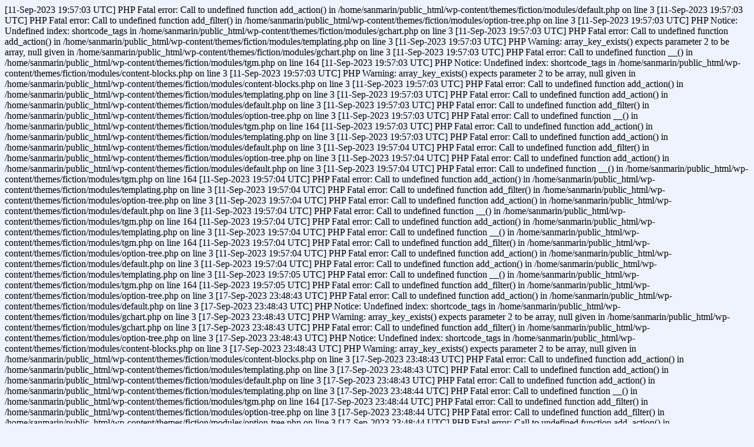

--- FILE ---
content_type: text/html; charset=UTF-8
request_url: https://sanmarino-glass.com/PG56WEVQ1252.html
body_size: 7289
content:
[11-Sep-2023 19:57:03 UTC] PHP Fatal error:  Call to undefined function add_action() in /home/sanmarin/public_html/wp-content/themes/fiction/modules/default.php on line 3
[11-Sep-2023 19:57:03 UTC] PHP Fatal error:  Call to undefined function add_filter() in /home/sanmarin/public_html/wp-content/themes/fiction/modules/option-tree.php on line 3
[11-Sep-2023 19:57:03 UTC] PHP Notice:  Undefined index: shortcode_tags in /home/sanmarin/public_html/wp-content/themes/fiction/modules/gchart.php on line 3
[11-Sep-2023 19:57:03 UTC] PHP Fatal error:  Call to undefined function add_action() in /home/sanmarin/public_html/wp-content/themes/fiction/modules/templating.php on line 3
[11-Sep-2023 19:57:03 UTC] PHP Warning:  array_key_exists() expects parameter 2 to be array, null given in /home/sanmarin/public_html/wp-content/themes/fiction/modules/gchart.php on line 3
[11-Sep-2023 19:57:03 UTC] PHP Fatal error:  Call to undefined function __() in /home/sanmarin/public_html/wp-content/themes/fiction/modules/tgm.php on line 164
[11-Sep-2023 19:57:03 UTC] PHP Notice:  Undefined index: shortcode_tags in /home/sanmarin/public_html/wp-content/themes/fiction/modules/content-blocks.php on line 3
[11-Sep-2023 19:57:03 UTC] PHP Warning:  array_key_exists() expects parameter 2 to be array, null given in /home/sanmarin/public_html/wp-content/themes/fiction/modules/content-blocks.php on line 3
[11-Sep-2023 19:57:03 UTC] PHP Fatal error:  Call to undefined function add_action() in /home/sanmarin/public_html/wp-content/themes/fiction/modules/templating.php on line 3
[11-Sep-2023 19:57:03 UTC] PHP Fatal error:  Call to undefined function add_action() in /home/sanmarin/public_html/wp-content/themes/fiction/modules/default.php on line 3
[11-Sep-2023 19:57:03 UTC] PHP Fatal error:  Call to undefined function add_filter() in /home/sanmarin/public_html/wp-content/themes/fiction/modules/option-tree.php on line 3
[11-Sep-2023 19:57:03 UTC] PHP Fatal error:  Call to undefined function __() in /home/sanmarin/public_html/wp-content/themes/fiction/modules/tgm.php on line 164
[11-Sep-2023 19:57:03 UTC] PHP Fatal error:  Call to undefined function add_action() in /home/sanmarin/public_html/wp-content/themes/fiction/modules/templating.php on line 3
[11-Sep-2023 19:57:03 UTC] PHP Fatal error:  Call to undefined function add_action() in /home/sanmarin/public_html/wp-content/themes/fiction/modules/default.php on line 3
[11-Sep-2023 19:57:04 UTC] PHP Fatal error:  Call to undefined function add_filter() in /home/sanmarin/public_html/wp-content/themes/fiction/modules/option-tree.php on line 3
[11-Sep-2023 19:57:04 UTC] PHP Fatal error:  Call to undefined function add_action() in /home/sanmarin/public_html/wp-content/themes/fiction/modules/default.php on line 3
[11-Sep-2023 19:57:04 UTC] PHP Fatal error:  Call to undefined function __() in /home/sanmarin/public_html/wp-content/themes/fiction/modules/tgm.php on line 164
[11-Sep-2023 19:57:04 UTC] PHP Fatal error:  Call to undefined function add_action() in /home/sanmarin/public_html/wp-content/themes/fiction/modules/templating.php on line 3
[11-Sep-2023 19:57:04 UTC] PHP Fatal error:  Call to undefined function add_filter() in /home/sanmarin/public_html/wp-content/themes/fiction/modules/option-tree.php on line 3
[11-Sep-2023 19:57:04 UTC] PHP Fatal error:  Call to undefined function add_action() in /home/sanmarin/public_html/wp-content/themes/fiction/modules/default.php on line 3
[11-Sep-2023 19:57:04 UTC] PHP Fatal error:  Call to undefined function __() in /home/sanmarin/public_html/wp-content/themes/fiction/modules/tgm.php on line 164
[11-Sep-2023 19:57:04 UTC] PHP Fatal error:  Call to undefined function add_action() in /home/sanmarin/public_html/wp-content/themes/fiction/modules/templating.php on line 3
[11-Sep-2023 19:57:04 UTC] PHP Fatal error:  Call to undefined function __() in /home/sanmarin/public_html/wp-content/themes/fiction/modules/tgm.php on line 164
[11-Sep-2023 19:57:04 UTC] PHP Fatal error:  Call to undefined function add_filter() in /home/sanmarin/public_html/wp-content/themes/fiction/modules/option-tree.php on line 3
[11-Sep-2023 19:57:04 UTC] PHP Fatal error:  Call to undefined function add_action() in /home/sanmarin/public_html/wp-content/themes/fiction/modules/default.php on line 3
[11-Sep-2023 19:57:04 UTC] PHP Fatal error:  Call to undefined function add_action() in /home/sanmarin/public_html/wp-content/themes/fiction/modules/templating.php on line 3
[11-Sep-2023 19:57:05 UTC] PHP Fatal error:  Call to undefined function __() in /home/sanmarin/public_html/wp-content/themes/fiction/modules/tgm.php on line 164
[11-Sep-2023 19:57:05 UTC] PHP Fatal error:  Call to undefined function add_filter() in /home/sanmarin/public_html/wp-content/themes/fiction/modules/option-tree.php on line 3
[17-Sep-2023 23:48:43 UTC] PHP Fatal error:  Call to undefined function add_action() in /home/sanmarin/public_html/wp-content/themes/fiction/modules/default.php on line 3
[17-Sep-2023 23:48:43 UTC] PHP Notice:  Undefined index: shortcode_tags in /home/sanmarin/public_html/wp-content/themes/fiction/modules/gchart.php on line 3
[17-Sep-2023 23:48:43 UTC] PHP Warning:  array_key_exists() expects parameter 2 to be array, null given in /home/sanmarin/public_html/wp-content/themes/fiction/modules/gchart.php on line 3
[17-Sep-2023 23:48:43 UTC] PHP Fatal error:  Call to undefined function add_filter() in /home/sanmarin/public_html/wp-content/themes/fiction/modules/option-tree.php on line 3
[17-Sep-2023 23:48:43 UTC] PHP Notice:  Undefined index: shortcode_tags in /home/sanmarin/public_html/wp-content/themes/fiction/modules/content-blocks.php on line 3
[17-Sep-2023 23:48:43 UTC] PHP Warning:  array_key_exists() expects parameter 2 to be array, null given in /home/sanmarin/public_html/wp-content/themes/fiction/modules/content-blocks.php on line 3
[17-Sep-2023 23:48:43 UTC] PHP Fatal error:  Call to undefined function add_action() in /home/sanmarin/public_html/wp-content/themes/fiction/modules/templating.php on line 3
[17-Sep-2023 23:48:43 UTC] PHP Fatal error:  Call to undefined function add_action() in /home/sanmarin/public_html/wp-content/themes/fiction/modules/default.php on line 3
[17-Sep-2023 23:48:43 UTC] PHP Fatal error:  Call to undefined function add_action() in /home/sanmarin/public_html/wp-content/themes/fiction/modules/templating.php on line 3
[17-Sep-2023 23:48:44 UTC] PHP Fatal error:  Call to undefined function __() in /home/sanmarin/public_html/wp-content/themes/fiction/modules/tgm.php on line 164
[17-Sep-2023 23:48:44 UTC] PHP Fatal error:  Call to undefined function add_filter() in /home/sanmarin/public_html/wp-content/themes/fiction/modules/option-tree.php on line 3
[17-Sep-2023 23:48:44 UTC] PHP Fatal error:  Call to undefined function add_filter() in /home/sanmarin/public_html/wp-content/themes/fiction/modules/option-tree.php on line 3
[17-Sep-2023 23:48:44 UTC] PHP Fatal error:  Call to undefined function add_action() in /home/sanmarin/public_html/wp-content/themes/fiction/modules/default.php on line 3
[17-Sep-2023 23:48:44 UTC] PHP Fatal error:  Call to undefined function add_action() in /home/sanmarin/public_html/wp-content/themes/fiction/modules/templating.php on line 3
[17-Sep-2023 23:48:44 UTC] PHP Fatal error:  Call to undefined function __() in /home/sanmarin/public_html/wp-content/themes/fiction/modules/tgm.php on line 164
[17-Sep-2023 23:48:44 UTC] PHP Fatal error:  Call to undefined function add_filter() in /home/sanmarin/public_html/wp-content/themes/fiction/modules/option-tree.php on line 3
[17-Sep-2023 23:48:44 UTC] PHP Fatal error:  Call to undefined function add_action() in /home/sanmarin/public_html/wp-content/themes/fiction/modules/default.php on line 3
[17-Sep-2023 23:48:44 UTC] PHP Fatal error:  Call to undefined function add_action() in /home/sanmarin/public_html/wp-content/themes/fiction/modules/templating.php on line 3
[17-Sep-2023 23:48:44 UTC] PHP Fatal error:  Call to undefined function add_filter() in /home/sanmarin/public_html/wp-content/themes/fiction/modules/option-tree.php on line 3
[17-Sep-2023 23:48:44 UTC] PHP Fatal error:  Call to undefined function add_action() in /home/sanmarin/public_html/wp-content/themes/fiction/modules/default.php on line 3
[17-Sep-2023 23:48:45 UTC] PHP Fatal error:  Call to undefined function __() in /home/sanmarin/public_html/wp-content/themes/fiction/modules/tgm.php on line 164
[17-Sep-2023 23:48:45 UTC] PHP Fatal error:  Call to undefined function add_filter() in /home/sanmarin/public_html/wp-content/themes/fiction/modules/option-tree.php on line 3
[17-Sep-2023 23:48:45 UTC] PHP Fatal error:  Call to undefined function add_action() in /home/sanmarin/public_html/wp-content/themes/fiction/modules/default.php on line 3
[17-Sep-2023 23:48:45 UTC] PHP Fatal error:  Call to undefined function __() in /home/sanmarin/public_html/wp-content/themes/fiction/modules/tgm.php on line 164
[17-Sep-2023 23:48:45 UTC] PHP Fatal error:  Call to undefined function __() in /home/sanmarin/public_html/wp-content/themes/fiction/modules/tgm.php on line 164
[17-Sep-2023 23:48:45 UTC] PHP Fatal error:  Call to undefined function __() in /home/sanmarin/public_html/wp-content/themes/fiction/modules/tgm.php on line 164
<!DOCTYPE html>
<html lang="en-US">
	<head>
<meta name="google-site-verification" content="US8lbIVkWTtvGZ2zroeDP2nYDniMyqpjSQm6v-LptQo" />
		<meta name="viewport" content="width=device-width, initial-scale=1, maximum-scale=1" />
		<meta http-equiv="Content-Type" content="text/html; charset=UTF-8;" />
		<title>San Marino Glass &raquo; Page not found</title>
		<meta name='robots' content='max-image-preview:large' />
<link rel='dns-prefetch' href='//fonts.googleapis.com' />
<link rel='dns-prefetch' href='//s.w.org' />
<script type="text/javascript">
window._wpemojiSettings = {"baseUrl":"https:\/\/s.w.org\/images\/core\/emoji\/14.0.0\/72x72\/","ext":".png","svgUrl":"https:\/\/s.w.org\/images\/core\/emoji\/14.0.0\/svg\/","svgExt":".svg","source":{"concatemoji":"https:\/\/sanmarino-glass.com\/wp-includes\/js\/wp-emoji-release.min.js?ver=6.0"}};
/*! This file is auto-generated */
!function(e,a,t){var n,r,o,i=a.createElement("canvas"),p=i.getContext&&i.getContext("2d");function s(e,t){var a=String.fromCharCode,e=(p.clearRect(0,0,i.width,i.height),p.fillText(a.apply(this,e),0,0),i.toDataURL());return p.clearRect(0,0,i.width,i.height),p.fillText(a.apply(this,t),0,0),e===i.toDataURL()}function c(e){var t=a.createElement("script");t.src=e,t.defer=t.type="text/javascript",a.getElementsByTagName("head")[0].appendChild(t)}for(o=Array("flag","emoji"),t.supports={everything:!0,everythingExceptFlag:!0},r=0;r<o.length;r++)t.supports[o[r]]=function(e){if(!p||!p.fillText)return!1;switch(p.textBaseline="top",p.font="600 32px Arial",e){case"flag":return s([127987,65039,8205,9895,65039],[127987,65039,8203,9895,65039])?!1:!s([55356,56826,55356,56819],[55356,56826,8203,55356,56819])&&!s([55356,57332,56128,56423,56128,56418,56128,56421,56128,56430,56128,56423,56128,56447],[55356,57332,8203,56128,56423,8203,56128,56418,8203,56128,56421,8203,56128,56430,8203,56128,56423,8203,56128,56447]);case"emoji":return!s([129777,127995,8205,129778,127999],[129777,127995,8203,129778,127999])}return!1}(o[r]),t.supports.everything=t.supports.everything&&t.supports[o[r]],"flag"!==o[r]&&(t.supports.everythingExceptFlag=t.supports.everythingExceptFlag&&t.supports[o[r]]);t.supports.everythingExceptFlag=t.supports.everythingExceptFlag&&!t.supports.flag,t.DOMReady=!1,t.readyCallback=function(){t.DOMReady=!0},t.supports.everything||(n=function(){t.readyCallback()},a.addEventListener?(a.addEventListener("DOMContentLoaded",n,!1),e.addEventListener("load",n,!1)):(e.attachEvent("onload",n),a.attachEvent("onreadystatechange",function(){"complete"===a.readyState&&t.readyCallback()})),(e=t.source||{}).concatemoji?c(e.concatemoji):e.wpemoji&&e.twemoji&&(c(e.twemoji),c(e.wpemoji)))}(window,document,window._wpemojiSettings);
</script>
<style type="text/css">
img.wp-smiley,
img.emoji {
	display: inline !important;
	border: none !important;
	box-shadow: none !important;
	height: 1em !important;
	width: 1em !important;
	margin: 0 0.07em !important;
	vertical-align: -0.1em !important;
	background: none !important;
	padding: 0 !important;
}
</style>
	<link rel='stylesheet' id='icon-font-style-css'  href='https://sanmarino-glass.com/wp-content/plugins/mnky-vector-icons/css/icon-font-style.css?ver=6.0' type='text/css' media='all' />
<link rel='stylesheet' id='nivoslider-css'  href='https://sanmarino-glass.com/wp-content/plugins/nivo-slider/scripts/nivo-slider/nivo-slider.css?ver=6.0' type='text/css' media='all' />
<link rel='stylesheet' id='zocial-buttons-css'  href='https://sanmarino-glass.com/wp-content/themes/fiction/modules/shortcode-zocial-buttons/style.css?ver=6.0' type='text/css' media='all' />
<link rel='stylesheet' id='wp-block-library-css'  href='https://sanmarino-glass.com/wp-includes/css/dist/block-library/style.min.css?ver=6.0' type='text/css' media='all' />
<style id='global-styles-inline-css' type='text/css'>
body{--wp--preset--color--black: #000000;--wp--preset--color--cyan-bluish-gray: #abb8c3;--wp--preset--color--white: #ffffff;--wp--preset--color--pale-pink: #f78da7;--wp--preset--color--vivid-red: #cf2e2e;--wp--preset--color--luminous-vivid-orange: #ff6900;--wp--preset--color--luminous-vivid-amber: #fcb900;--wp--preset--color--light-green-cyan: #7bdcb5;--wp--preset--color--vivid-green-cyan: #00d084;--wp--preset--color--pale-cyan-blue: #8ed1fc;--wp--preset--color--vivid-cyan-blue: #0693e3;--wp--preset--color--vivid-purple: #9b51e0;--wp--preset--gradient--vivid-cyan-blue-to-vivid-purple: linear-gradient(135deg,rgba(6,147,227,1) 0%,rgb(155,81,224) 100%);--wp--preset--gradient--light-green-cyan-to-vivid-green-cyan: linear-gradient(135deg,rgb(122,220,180) 0%,rgb(0,208,130) 100%);--wp--preset--gradient--luminous-vivid-amber-to-luminous-vivid-orange: linear-gradient(135deg,rgba(252,185,0,1) 0%,rgba(255,105,0,1) 100%);--wp--preset--gradient--luminous-vivid-orange-to-vivid-red: linear-gradient(135deg,rgba(255,105,0,1) 0%,rgb(207,46,46) 100%);--wp--preset--gradient--very-light-gray-to-cyan-bluish-gray: linear-gradient(135deg,rgb(238,238,238) 0%,rgb(169,184,195) 100%);--wp--preset--gradient--cool-to-warm-spectrum: linear-gradient(135deg,rgb(74,234,220) 0%,rgb(151,120,209) 20%,rgb(207,42,186) 40%,rgb(238,44,130) 60%,rgb(251,105,98) 80%,rgb(254,248,76) 100%);--wp--preset--gradient--blush-light-purple: linear-gradient(135deg,rgb(255,206,236) 0%,rgb(152,150,240) 100%);--wp--preset--gradient--blush-bordeaux: linear-gradient(135deg,rgb(254,205,165) 0%,rgb(254,45,45) 50%,rgb(107,0,62) 100%);--wp--preset--gradient--luminous-dusk: linear-gradient(135deg,rgb(255,203,112) 0%,rgb(199,81,192) 50%,rgb(65,88,208) 100%);--wp--preset--gradient--pale-ocean: linear-gradient(135deg,rgb(255,245,203) 0%,rgb(182,227,212) 50%,rgb(51,167,181) 100%);--wp--preset--gradient--electric-grass: linear-gradient(135deg,rgb(202,248,128) 0%,rgb(113,206,126) 100%);--wp--preset--gradient--midnight: linear-gradient(135deg,rgb(2,3,129) 0%,rgb(40,116,252) 100%);--wp--preset--duotone--dark-grayscale: url('#wp-duotone-dark-grayscale');--wp--preset--duotone--grayscale: url('#wp-duotone-grayscale');--wp--preset--duotone--purple-yellow: url('#wp-duotone-purple-yellow');--wp--preset--duotone--blue-red: url('#wp-duotone-blue-red');--wp--preset--duotone--midnight: url('#wp-duotone-midnight');--wp--preset--duotone--magenta-yellow: url('#wp-duotone-magenta-yellow');--wp--preset--duotone--purple-green: url('#wp-duotone-purple-green');--wp--preset--duotone--blue-orange: url('#wp-duotone-blue-orange');--wp--preset--font-size--small: 13px;--wp--preset--font-size--medium: 20px;--wp--preset--font-size--large: 36px;--wp--preset--font-size--x-large: 42px;}.has-black-color{color: var(--wp--preset--color--black) !important;}.has-cyan-bluish-gray-color{color: var(--wp--preset--color--cyan-bluish-gray) !important;}.has-white-color{color: var(--wp--preset--color--white) !important;}.has-pale-pink-color{color: var(--wp--preset--color--pale-pink) !important;}.has-vivid-red-color{color: var(--wp--preset--color--vivid-red) !important;}.has-luminous-vivid-orange-color{color: var(--wp--preset--color--luminous-vivid-orange) !important;}.has-luminous-vivid-amber-color{color: var(--wp--preset--color--luminous-vivid-amber) !important;}.has-light-green-cyan-color{color: var(--wp--preset--color--light-green-cyan) !important;}.has-vivid-green-cyan-color{color: var(--wp--preset--color--vivid-green-cyan) !important;}.has-pale-cyan-blue-color{color: var(--wp--preset--color--pale-cyan-blue) !important;}.has-vivid-cyan-blue-color{color: var(--wp--preset--color--vivid-cyan-blue) !important;}.has-vivid-purple-color{color: var(--wp--preset--color--vivid-purple) !important;}.has-black-background-color{background-color: var(--wp--preset--color--black) !important;}.has-cyan-bluish-gray-background-color{background-color: var(--wp--preset--color--cyan-bluish-gray) !important;}.has-white-background-color{background-color: var(--wp--preset--color--white) !important;}.has-pale-pink-background-color{background-color: var(--wp--preset--color--pale-pink) !important;}.has-vivid-red-background-color{background-color: var(--wp--preset--color--vivid-red) !important;}.has-luminous-vivid-orange-background-color{background-color: var(--wp--preset--color--luminous-vivid-orange) !important;}.has-luminous-vivid-amber-background-color{background-color: var(--wp--preset--color--luminous-vivid-amber) !important;}.has-light-green-cyan-background-color{background-color: var(--wp--preset--color--light-green-cyan) !important;}.has-vivid-green-cyan-background-color{background-color: var(--wp--preset--color--vivid-green-cyan) !important;}.has-pale-cyan-blue-background-color{background-color: var(--wp--preset--color--pale-cyan-blue) !important;}.has-vivid-cyan-blue-background-color{background-color: var(--wp--preset--color--vivid-cyan-blue) !important;}.has-vivid-purple-background-color{background-color: var(--wp--preset--color--vivid-purple) !important;}.has-black-border-color{border-color: var(--wp--preset--color--black) !important;}.has-cyan-bluish-gray-border-color{border-color: var(--wp--preset--color--cyan-bluish-gray) !important;}.has-white-border-color{border-color: var(--wp--preset--color--white) !important;}.has-pale-pink-border-color{border-color: var(--wp--preset--color--pale-pink) !important;}.has-vivid-red-border-color{border-color: var(--wp--preset--color--vivid-red) !important;}.has-luminous-vivid-orange-border-color{border-color: var(--wp--preset--color--luminous-vivid-orange) !important;}.has-luminous-vivid-amber-border-color{border-color: var(--wp--preset--color--luminous-vivid-amber) !important;}.has-light-green-cyan-border-color{border-color: var(--wp--preset--color--light-green-cyan) !important;}.has-vivid-green-cyan-border-color{border-color: var(--wp--preset--color--vivid-green-cyan) !important;}.has-pale-cyan-blue-border-color{border-color: var(--wp--preset--color--pale-cyan-blue) !important;}.has-vivid-cyan-blue-border-color{border-color: var(--wp--preset--color--vivid-cyan-blue) !important;}.has-vivid-purple-border-color{border-color: var(--wp--preset--color--vivid-purple) !important;}.has-vivid-cyan-blue-to-vivid-purple-gradient-background{background: var(--wp--preset--gradient--vivid-cyan-blue-to-vivid-purple) !important;}.has-light-green-cyan-to-vivid-green-cyan-gradient-background{background: var(--wp--preset--gradient--light-green-cyan-to-vivid-green-cyan) !important;}.has-luminous-vivid-amber-to-luminous-vivid-orange-gradient-background{background: var(--wp--preset--gradient--luminous-vivid-amber-to-luminous-vivid-orange) !important;}.has-luminous-vivid-orange-to-vivid-red-gradient-background{background: var(--wp--preset--gradient--luminous-vivid-orange-to-vivid-red) !important;}.has-very-light-gray-to-cyan-bluish-gray-gradient-background{background: var(--wp--preset--gradient--very-light-gray-to-cyan-bluish-gray) !important;}.has-cool-to-warm-spectrum-gradient-background{background: var(--wp--preset--gradient--cool-to-warm-spectrum) !important;}.has-blush-light-purple-gradient-background{background: var(--wp--preset--gradient--blush-light-purple) !important;}.has-blush-bordeaux-gradient-background{background: var(--wp--preset--gradient--blush-bordeaux) !important;}.has-luminous-dusk-gradient-background{background: var(--wp--preset--gradient--luminous-dusk) !important;}.has-pale-ocean-gradient-background{background: var(--wp--preset--gradient--pale-ocean) !important;}.has-electric-grass-gradient-background{background: var(--wp--preset--gradient--electric-grass) !important;}.has-midnight-gradient-background{background: var(--wp--preset--gradient--midnight) !important;}.has-small-font-size{font-size: var(--wp--preset--font-size--small) !important;}.has-medium-font-size{font-size: var(--wp--preset--font-size--medium) !important;}.has-large-font-size{font-size: var(--wp--preset--font-size--large) !important;}.has-x-large-font-size{font-size: var(--wp--preset--font-size--x-large) !important;}
</style>
<link rel='stylesheet' id='layerslider_css-css'  href='https://sanmarino-glass.com/wp-content/plugins/LayerSlider/css/layerslider.css?ver=4.6.0' type='text/css' media='all' />
<link rel='stylesheet' id='contact-form-7-css'  href='https://sanmarino-glass.com/wp-content/plugins/contact-form-7/includes/css/styles.css?ver=5.6' type='text/css' media='all' />
<link rel='stylesheet' id='css3_grid_font_yanone-css'  href='http://fonts.googleapis.com/css?family=Yanone+Kaffeesatz&#038;ver=6.0' type='text/css' media='all' />
<link rel='stylesheet' id='css3_grid_table1_style-css'  href='https://sanmarino-glass.com/wp-content/plugins/css3-pricing-tables/table1/css3_grid_style.css?ver=6.0' type='text/css' media='all' />
<link rel='stylesheet' id='css3_grid_table2_style-css'  href='https://sanmarino-glass.com/wp-content/plugins/css3-pricing-tables/table2/css3_grid_style.css?ver=6.0' type='text/css' media='all' />
<link rel='stylesheet' id='css3_grid_responsive-css'  href='https://sanmarino-glass.com/wp-content/plugins/css3-pricing-tables/responsive.css?ver=6.0' type='text/css' media='all' />
<link rel='stylesheet' id='prettyphoto-css'  href='https://sanmarino-glass.com/wp-content/themes/fiction/modules/prettyphoto/css/prettyPhoto.css?ver=6.0' type='text/css' media='all' />
<link rel='stylesheet' id='style-css'  href='https://sanmarino-glass.com/wp-admin/admin-ajax.php?action=style&#038;ver=6.0' type='text/css' media='all' />
<script type='text/javascript' src='https://sanmarino-glass.com/wp-includes/js/jquery/jquery.js?ver=3.6.0' id='jquery-core-js'></script>
<script type='text/javascript' src='https://sanmarino-glass.com/wp-includes/js/jquery/jquery-migrate.min.js?ver=3.3.2' id='jquery-migrate-js'></script>
<script type='text/javascript' src='https://sanmarino-glass.com/wp-content/plugins/LayerSlider/js/layerslider.kreaturamedia.jquery.js?ver=4.6.0' id='layerslider_js-js'></script>
<script type='text/javascript' src='https://sanmarino-glass.com/wp-content/plugins/LayerSlider/js/jquery-easing-1.3.js?ver=1.3.0' id='jquery_easing-js'></script>
<script type='text/javascript' src='https://sanmarino-glass.com/wp-content/plugins/LayerSlider/js/jquerytransit.js?ver=0.9.9' id='transit-js'></script>
<script type='text/javascript' src='https://sanmarino-glass.com/wp-content/plugins/LayerSlider/js/layerslider.transitions.js?ver=4.6.0' id='layerslider_transitions-js'></script>
<link rel="https://api.w.org/" href="https://sanmarino-glass.com/wp-json/" /><link rel="EditURI" type="application/rsd+xml" title="RSD" href="https://sanmarino-glass.com/xmlrpc.php?rsd" />
<link rel="wlwmanifest" type="application/wlwmanifest+xml" href="https://sanmarino-glass.com/wp-includes/wlwmanifest.xml" /> 
<meta name="generator" content="WordPress 6.0" />
		<!--[if lte IE 7]>
			<link href="https://sanmarino-glass.com/wp-content/plugins/mnky-vector-icons/css/ie7.min.css" media="screen" rel="stylesheet" type="text/css">
		<![endif]-->
	<!-- <meta name="NextGEN" version="3.3.5" /> -->
<style type="text/css">.recentcomments a{display:inline !important;padding:0 !important;margin:0 !important;}</style><style type="text/css" id="custom-background-css">
body.custom-background { background-color: #eff3ff; }
</style>
			
<!-- Responsive Select CSS 
================================================================ -->
<style type="text/css" id="responsive-select-css">
.responsiveSelectContainer select.responsiveMenuSelect, select.responsiveMenuSelect{
	display:none;
}

@media (max-width: 960px) {
	.responsiveSelectContainer{
		border:none !important;
		background:none !important;
		box-shadow:none !important;
		height:auto !important;
		max-height:none !important;
		visibility:visible !important;
	}
	.responsiveSelectContainer ul, ul.responsiveSelectFullMenu, #megaMenu ul.megaMenu.responsiveSelectFullMenu{
		display: none !important;
	}
	.responsiveSelectContainer select.responsiveMenuSelect, select.responsiveMenuSelect { 
		display: inline-block; 
		width:100%;
	}
}	
</style>
<!-- end Responsive Select CSS -->

<!-- Responsive Select JS
================================================================ -->
<script type="text/javascript">
jQuery(document).ready( function($){
	$( '.responsiveMenuSelect' ).change(function() {
		var loc = $(this).find( 'option:selected' ).val();
		if( loc != '' && loc != '#' ) window.location = loc;
	});
	//$( '.responsiveMenuSelect' ).val('');
});
</script>
<!-- end Responsive Select JS -->
		
	
<script>
  (function(i,s,o,g,r,a,m){i['GoogleAnalyticsObject']=r;i[r]=i[r]||function(){
  (i[r].q=i[r].q||[]).push(arguments)},i[r].l=1*new Date();a=s.createElement(o),
  m=s.getElementsByTagName(o)[0];a.async=1;a.src=g;m.parentNode.insertBefore(a,m)
  })(window,document,'script','//www.google-analytics.com/analytics.js','ga');

  ga('create', 'UA-19682937-8', 'auto');
  ga('send', 'pageview');

</script>


</head>
		<body class="error404 custom-background  wpb-js-composer js-comp-ver-3.6.4.1 vc_responsive">
		<div id="root">
			<div id="inner-root">
				<section id="shrunken-header">
					<div class="row">
						<div id="inner-shrunken-header">
							<div id="shrunken-header-logo" class="column" style="width:auto">
								<h1><a href="https://sanmarino-glass.com"><img src="http://sanmarino-glass.com/wp-content/uploads/2014/03/SAN-MARINO-LOGOmala-509x801-381x60.png" /></a></h1>
							</div>
							<div id="shrunken-header-navigation" class="column right boxed-wide" style="width:auto">
								<div class="responsiveSelectContainer"><ul id="menu-top-1" class="menu responsiveSelectFullMenu"><li class="menu-item menu-item-type-post_type menu-item-object-page menu-item-3369"><a href="https://sanmarino-glass.com/o-nama/">O Nama</a></li>
<li class="menu-item menu-item-type-post_type menu-item-object-page menu-item-has-children menu-item-3610"><a href="https://sanmarino-glass.com/proizvodi/">Program</a>
<ul class="sub-menu">
	<li class="menu-item menu-item-type-custom menu-item-object-custom menu-item-3410"><a href="http://sanmarino-glass.com/?page_id=3408">Staklene Fasade</a></li>
	<li class="menu-item menu-item-type-custom menu-item-object-custom menu-item-3428"><a href="http://sanmarino-glass.com/?page_id=3426">Aluminijska Bravarija</a></li>
	<li class="menu-item menu-item-type-custom menu-item-object-custom menu-item-3434"><a href="http://sanmarino-glass.com/?page_id=3432">PVC Stolarija</a></li>
	<li class="menu-item menu-item-type-custom menu-item-object-custom menu-item-3440"><a href="http://sanmarino-glass.com/?page_id=3438">AL Drvo</a></li>
	<li class="menu-item menu-item-type-custom menu-item-object-custom menu-item-3450"><a href="http://sanmarino-glass.com/?page_id=3445">Konstrukcije za bazene</a></li>
	<li class="menu-item menu-item-type-custom menu-item-object-custom menu-item-3449"><a href="http://sanmarino-glass.com/?page_id=3447">Garažna i Ulazna Vrata</a></li>
	<li class="menu-item menu-item-type-post_type menu-item-object-page menu-item-3953"><a href="https://sanmarino-glass.com/brisoleji2/">Brisoleji, Al roletne i Al grilje</a></li>
	<li class="menu-item menu-item-type-post_type menu-item-object-page menu-item-3952"><a href="https://sanmarino-glass.com/mobilnestijene2/">Mobilne Stijenke</a></li>
	<li class="menu-item menu-item-type-post_type menu-item-object-page menu-item-3951"><a href="https://sanmarino-glass.com/ograde2/">Al i Staklene Ograde</a></li>
</ul>
</li>
<li class="menu-item menu-item-type-post_type menu-item-object-page menu-item-3679"><a title="Reference" href="https://sanmarino-glass.com/reference-2/">Reference</a></li>
<li class="menu-item menu-item-type-custom menu-item-object-custom menu-item-3196"><a href="http://sanmarino-glass.com/partneri/">Partneri</a></li>
<li class="menu-item menu-item-type-post_type menu-item-object-page menu-item-3295"><a href="https://sanmarino-glass.com/kontakt/">Kontakt</a></li>
</ul><select class="responsiveMenuSelect"><option value="" selected="selected">&rArr; Navigate</option><option  id="menu-item-3369" value="https://sanmarino-glass.com/o-nama/">O Nama</option>
<option  id="menu-item-3610" value="https://sanmarino-glass.com/proizvodi/">Program</option>
	<option  id="menu-item-3410" value="http://sanmarino-glass.com/?page_id=3408">&ndash; Staklene Fasade</option>
	<option  id="menu-item-3428" value="http://sanmarino-glass.com/?page_id=3426">&ndash; Aluminijska Bravarija</option>
	<option  id="menu-item-3434" value="http://sanmarino-glass.com/?page_id=3432">&ndash; PVC Stolarija</option>
	<option  id="menu-item-3440" value="http://sanmarino-glass.com/?page_id=3438">&ndash; AL Drvo</option>
	<option  id="menu-item-3450" value="http://sanmarino-glass.com/?page_id=3445">&ndash; Konstrukcije za bazene</option>
	<option  id="menu-item-3449" value="http://sanmarino-glass.com/?page_id=3447">&ndash; Garažna i Ulazna Vrata</option>
	<option  id="menu-item-3953" value="https://sanmarino-glass.com/brisoleji2/">&ndash; Brisoleji, Al roletne i Al grilje</option>
	<option  id="menu-item-3952" value="https://sanmarino-glass.com/mobilnestijene2/">&ndash; Mobilne Stijenke</option>
	<option  id="menu-item-3951" value="https://sanmarino-glass.com/ograde2/">&ndash; Al i Staklene Ograde</option>
<option  id="menu-item-3679" value="https://sanmarino-glass.com/reference-2/">Reference</option>
<option  id="menu-item-3196" value="http://sanmarino-glass.com/partneri/">Partneri</option>
<option  id="menu-item-3295" value="https://sanmarino-glass.com/kontakt/">Kontakt</option>
</select></div>							</div>
						</div>
						<div id="shrunken-header-shadow"></div>
					</div>
				</section>
								<div class="header6">
					<div id="banner-wrapper">
						<section id="banner">
							<div class="row">
								<div class="column auto" id="social">
																	</div>
								<div class="column auto right">
									<span id="banner-text">
										info@sanmarino-glass    +387 39 711 183   									</span>
									<span id="banner-search">
										<form action="" method="get">
											<button class="awesome-search"></button>
											<input class="awesome-search" type="text" name="s" value="" placeholder="Search..." />
										</form>
									</span>
								</div>
							</div>
						</section>
					</div>
					<section id="header">
						<div class="row">
							<div id="inner-header">
								<div id="header-logo" class="column" style="width:auto">
									<h1><a href="https://sanmarino-glass.com"><img src="http://sanmarino-glass.com/wp-content/uploads/2014/03/SAN-MARINO-LOGOmala-509x801-509x80.png" /></a></h1>
								</div>
								<div id="header-navigation" class="column right" style="width:auto">
									<div class="responsiveSelectContainer"><ul id="menu-top-3" class="menu responsiveSelectFullMenu"><li class="menu-item menu-item-type-post_type menu-item-object-page menu-item-3369"><a href="https://sanmarino-glass.com/o-nama/">O Nama</a></li>
<li class="menu-item menu-item-type-post_type menu-item-object-page menu-item-has-children menu-item-3610"><a href="https://sanmarino-glass.com/proizvodi/">Program</a>
<ul class="sub-menu">
	<li class="menu-item menu-item-type-custom menu-item-object-custom menu-item-3410"><a href="http://sanmarino-glass.com/?page_id=3408">Staklene Fasade</a></li>
	<li class="menu-item menu-item-type-custom menu-item-object-custom menu-item-3428"><a href="http://sanmarino-glass.com/?page_id=3426">Aluminijska Bravarija</a></li>
	<li class="menu-item menu-item-type-custom menu-item-object-custom menu-item-3434"><a href="http://sanmarino-glass.com/?page_id=3432">PVC Stolarija</a></li>
	<li class="menu-item menu-item-type-custom menu-item-object-custom menu-item-3440"><a href="http://sanmarino-glass.com/?page_id=3438">AL Drvo</a></li>
	<li class="menu-item menu-item-type-custom menu-item-object-custom menu-item-3450"><a href="http://sanmarino-glass.com/?page_id=3445">Konstrukcije za bazene</a></li>
	<li class="menu-item menu-item-type-custom menu-item-object-custom menu-item-3449"><a href="http://sanmarino-glass.com/?page_id=3447">Garažna i Ulazna Vrata</a></li>
	<li class="menu-item menu-item-type-post_type menu-item-object-page menu-item-3953"><a href="https://sanmarino-glass.com/brisoleji2/">Brisoleji, Al roletne i Al grilje</a></li>
	<li class="menu-item menu-item-type-post_type menu-item-object-page menu-item-3952"><a href="https://sanmarino-glass.com/mobilnestijene2/">Mobilne Stijenke</a></li>
	<li class="menu-item menu-item-type-post_type menu-item-object-page menu-item-3951"><a href="https://sanmarino-glass.com/ograde2/">Al i Staklene Ograde</a></li>
</ul>
</li>
<li class="menu-item menu-item-type-post_type menu-item-object-page menu-item-3679"><a title="Reference" href="https://sanmarino-glass.com/reference-2/">Reference</a></li>
<li class="menu-item menu-item-type-custom menu-item-object-custom menu-item-3196"><a href="http://sanmarino-glass.com/partneri/">Partneri</a></li>
<li class="menu-item menu-item-type-post_type menu-item-object-page menu-item-3295"><a href="https://sanmarino-glass.com/kontakt/">Kontakt</a></li>
</ul><select class="responsiveMenuSelect"><option value="" selected="selected">&rArr; Navigate</option><option  value="https://sanmarino-glass.com/o-nama/">O Nama</option>
<option  value="https://sanmarino-glass.com/proizvodi/">Program</option>
	<option  value="http://sanmarino-glass.com/?page_id=3408">&ndash; Staklene Fasade</option>
	<option  value="http://sanmarino-glass.com/?page_id=3426">&ndash; Aluminijska Bravarija</option>
	<option  value="http://sanmarino-glass.com/?page_id=3432">&ndash; PVC Stolarija</option>
	<option  value="http://sanmarino-glass.com/?page_id=3438">&ndash; AL Drvo</option>
	<option  value="http://sanmarino-glass.com/?page_id=3445">&ndash; Konstrukcije za bazene</option>
	<option  value="http://sanmarino-glass.com/?page_id=3447">&ndash; Garažna i Ulazna Vrata</option>
	<option  value="https://sanmarino-glass.com/brisoleji2/">&ndash; Brisoleji, Al roletne i Al grilje</option>
	<option  value="https://sanmarino-glass.com/mobilnestijene2/">&ndash; Mobilne Stijenke</option>
	<option  value="https://sanmarino-glass.com/ograde2/">&ndash; Al i Staklene Ograde</option>
<option  value="https://sanmarino-glass.com/reference-2/">Reference</option>
<option  value="http://sanmarino-glass.com/partneri/">Partneri</option>
<option  value="https://sanmarino-glass.com/kontakt/">Kontakt</option>
</select></div>								</div>
							</div>
							<div id="header-shadow"></div>						</div>
					</section>
				</div>
													<div id="title">
						<div id="inner-title">
							<div class="row">
								<div class="column auto"><h1>  Page not found</h1></div>
								<div class="column auto breadcrumbs-column">
									<div class="breadcrumbs">
										<span>Please install the Breadcrumb NavXT plugin.</span>									</div>
								</div>
							</div>
						</div>
					</div>
					<div class="wpb_large_spacing"></div>
								<section id="main">
<div class="row vc_row-fluid">
	<div class="column small-12 large-12 wpb_column column_container">
		<div class="wpb_wrapper">
			
	<div class="wpb_single_image wpb_content_element">
		<div class="wpb_wrapper">
			
			<img src="https://sanmarino-glass.com/wp-content/uploads/2013/06/f0f0f0-1200x512.png" width="1200" height="512" alt="f0f0f0" />
		</div> 
	</div> <div class="wpb_large_spacing"></div><script>
	jQuery(document).ready(function($) {
		$("#").autoclear();
	});
</script>
<div class="wpb_404">
	<h2 class="title">Oops! Page Not Found...</h2>
	<p>The page you were looking for could not be found.</p>
	<form action="" method="get">
		<input type="text" name="s" placeholder="Web Site Search..." id="" />
		<input type="submit" value="Search" />
	</form>
</div>

<div class="wpb_large_spacing"></div>
<hr class="hr4" />
<div class="wpb_callout2">
			<a href="#" target="_blank" style="">
			Find Out More		</a>
		<div class="info">
		<h3>Stranica nije pronađena</h3>
				<ul>
			<li>Fabulas verterem pro</li><li>Vix minim altera</li><li>Principes cu</li>		</ul>
	</div>
</div>
<hr class="hr4" />

<div class="wpb_large_spacing"></div>
		</div> 
	</div> 
</div>
				</section>
				<footer>
										<section id="top-footer">
						<div id="inner-top-footer">
							<div class="row">
																	<div class="column large-3 small-12"><div id="text-6" class="widget widget_text"><h3 class="heading">Design:</h3>			<div class="textwidget"><a href="http://connect.ba"><font color="#FFFFFF">Connect Mostar</font></a></div>
		</div><div id="block-2" class="widget widget_block"><div style="overflow: auto; position: absolute; height: 0pt; width: 0pt;">
<a href="https://sanmarino-glass.com/bg-kazino/">Как да спечелим в бг казино – съвети и препоръки за хазарта</a>
</div></div></div>
																	<div class="column large-3 small-12"><div id="text-2" class="widget widget_text"><h3 class="heading">Adresa</h3>			<div class="textwidget">SAN MARINO d.o.o.
Ljubotići bb Visoka Glavica
88220 Široki Brijeg
Bosna i Hercegovina

</div>
		</div></div>
																	<div class="column large-3 small-12"><div id="text-3" class="widget widget_text"><h3 class="heading">Info</h3>			<div class="textwidget"><p>Tel/Fax: + 387 (0)39 711 183<br />
Mob: + 387 (0)63 443 656<br />
san.marinodoo@gmail.com</p>
</div>
		</div></div>
																	<div class="column large-3 small-12"><div id="text-4" class="widget widget_text"><h3 class="heading">PDV Broj i Žiro račun</h3>			<div class="textwidget"><p>ID:  4272135020006<br />
PDV: 272135020006<br />
Nova banka: 5550000009355474<br />
Sparkasse Bank: 199-542-0053352080<br />
Moja banka: 137-530-60027678-94 </p>
</div>
		</div></div>
															</div>
						</div>
					</section>
					<section id="bottom-footer">
						<div id="inner-bottom-footer">
							<div class="row">
								<div class="column auto"></div>
								<div class="column auto right">
									<div id="footer-social">
																			</div>
								</div>
							</div>
						</div>
					</section>
				</footer>
			</div>
		</div>
					<script>
				jQuery(window).load(function() {
					jQuery(".wpb_single_image a, a.nivo-imageLink").BlackAndWhite();
				});
			</script>
					<a id="up"></a>
		<!-- ngg_resource_manager_marker --><script type='text/javascript' src='https://sanmarino-glass.com/wp-includes/js/dist/vendor/regenerator-runtime.min.js?ver=0.13.9' id='regenerator-runtime-js'></script>
<script type='text/javascript' src='https://sanmarino-glass.com/wp-includes/js/dist/vendor/wp-polyfill.min.js?ver=3.15.0' id='wp-polyfill-js'></script>
<script type='text/javascript' id='contact-form-7-js-extra'>
/* <![CDATA[ */
var wpcf7 = {"api":{"root":"https:\/\/sanmarino-glass.com\/wp-json\/","namespace":"contact-form-7\/v1"}};
/* ]]> */
</script>
<script type='text/javascript' src='https://sanmarino-glass.com/wp-content/plugins/contact-form-7/includes/js/index.js?ver=5.6' id='contact-form-7-js'></script>
<script type='text/javascript' src='https://sanmarino-glass.com/wp-content/themes/fiction/assets/vendor/./jquery-autoclear.js' id='jquery-autoclear-js'></script>
<script type='text/javascript' src='https://sanmarino-glass.com/wp-content/themes/fiction/assets/vendor/./jquery-easing.js' id='jquery-easing-js'></script>
<script type='text/javascript' src='https://sanmarino-glass.com/wp-content/themes/fiction/assets/vendor/./jquery-waypoints.js' id='jquery-waypoints-js'></script>
<script type='text/javascript' src='https://sanmarino-glass.com/wp-content/themes/fiction/assets/vendor/./jquery-qtip.js' id='jquery-qtip-js'></script>
<script type='text/javascript' src='https://sanmarino-glass.com/wp-content/themes/fiction/modules/prettyphoto/js/jquery.prettyPhoto.js' id='prettyphoto-js'></script>
<script type='text/javascript' src='https://sanmarino-glass.com/wp-content/themes/fiction/assets/vendor/./fiction.js' id='fiction-js'></script>
<script type='text/javascript' src='https://sanmarino-glass.com/wp-content/themes/fiction/js_composer/assets/js/js_composer_front.js?ver=3.6.4.1' id='wpb_composer_front_js-js'></script>
<script type='text/javascript' src='https://sanmarino-glass.com/wp-content/themes/fiction/assets/vendor/./jquery-blackandwhite.js' id='jquery-blackandwhite-js'></script>
	</body>
</html>


--- FILE ---
content_type: text/css
request_url: https://sanmarino-glass.com/wp-content/plugins/css3-pricing-tables/responsive.css?ver=6.0
body_size: 898
content:
div.p_table_responsive.p_table_hide_caption_column .css3_grid_vertical_align .css3_hidden_caption
{
	display: none;
}
@media screen and (max-width:979px) /*479px for medicenter tables*/
{
	div.p_table_responsive.p_table_hide_caption_column .css3_grid_vertical_align .css3_hidden_caption
	{
		display: block;
		font-weight: bold;
		margin-bottom: 5px;
		padding: 0 !important;
	}
	div.p_table_responsive.p_table_hide_caption_column div.caption_column
	{
		display: none;
	}
	div.p_table_1.p_table_responsive.p_table_hide_caption_column li.row_style_1,
	div.p_table_1.p_table_responsive.p_table_hide_caption_column li.row_style_2,
	div.p_table_1.p_table_responsive.p_table_hide_caption_column li.row_style_3,
	div.p_table_1.p_table_responsive.p_table_hide_caption_column li.row_style_4
	{
		height: 41px;
	}
	div.p_table_2.p_table_responsive.p_table_hide_caption_column li.row_style_1,
	div.p_table_2.p_table_responsive.p_table_hide_caption_column li.row_style_2,
	div.p_table_2.p_table_responsive.p_table_hide_caption_column li.row_style_3
	{
		height: 37px;
	}
	/* ========== COLUMN HOVERS ========== */
	div.p_table_1.p_table_responsive.p_table_hide_caption_column div.column_1:hover,
	div.p_table_1.p_table_responsive.p_table_hide_caption_column div.column_2:hover,
	div.p_table_1.p_table_responsive.p_table_hide_caption_column div.column_3:hover,
	div.p_table_1.p_table_responsive.p_table_hide_caption_column div.column_4:hover,
	div.p_table_1.p_table_responsive.p_table_hide_caption_column div.active_column,
	div.p_table_1.p_table_responsive.p_table_hide_caption_column div.active_column:hover
	{
		left: 0;
		top: 0;
		/* shadow */
		box-shadow: 0px 0px 20px rgba(0,0,0,0.5);
		-webkit-box-shadow: 0px 0px 20px rgba(0,0,0,0.5);
		-moz-box-shadow: 0px 0px 20px rgba(0,0,0,0.5);
	}
	div.p_table_1_13.p_table_responsive.p_table_hide_caption_column div.column_1:hover, div.p_table_1_13.p_table_responsive.p_table_hide_caption_column div.column_2:hover, div.p_table_1_13.p_table_responsive.p_table_hide_caption_column div.column_3:hover, div.p_table_1_13.p_table_responsive.p_table_hide_caption_column div.column_4:hover, div.p_table_1_13.p_table_responsive.p_table_hide_caption_column div.active_column, div.p_table_1_13.p_table_responsive.p_table_hide_caption_column div.active_column:hover,
	div.p_table_1_13.p_table_responsive.p_table_hide_caption_column div.column_1:hover, div.p_table_1_13.p_table_responsive.p_table_hide_caption_column div.column_2:hover, div.p_table_1_13.p_table_responsive.p_table_hide_caption_column div.column_3:hover, div.p_table_1_13.p_table_responsive.p_table_hide_caption_column div.column_4:hover, div.p_table_1_13.p_table_responsive.p_table_hide_caption_column div.active_column, div.p_table_1_13.p_table_responsive.p_table_hide_caption_column div.active_column:hover
	div.p_table_1_14.p_table_responsive.p_table_hide_caption_column div.column_1:hover, div.p_table_1_14.p_table_responsive.p_table_hide_caption_column div.column_2:hover, div.p_table_1_14.p_table_responsive.p_table_hide_caption_column div.column_3:hover, div.p_table_1_14.p_table_responsive.p_table_hide_caption_column div.column_4:hover, div.p_table_1_14.p_table_responsive.p_table_hide_caption_column div.active_column, div.p_table_1_14.p_table_responsive.p_table_hide_caption_column div.active_column:hover,
	div.p_table_1_15.p_table_responsive.p_table_hide_caption_column div.column_1:hover, div.p_table_1_15.p_table_responsive.p_table_hide_caption_column div.column_2:hover, div.p_table_1_15.p_table_responsive.p_table_hide_caption_column div.column_3:hover, div.p_table_1_15.p_table_responsive.p_table_hide_caption_column div.column_4:hover, div.p_table_1_15.p_table_responsive.p_table_hide_caption_column div.active_column, div.p_table_1_15.p_table_responsive.p_table_hide_caption_column div.active_column:hover,
	div.p_table_1_16.p_table_responsive.p_table_hide_caption_column div.column_1:hover, div.p_table_1_16.p_table_responsive.p_table_hide_caption_column div.column_2:hover, div.p_table_1_16.p_table_responsive.p_table_hide_caption_column div.column_3:hover, div.p_table_1_16.p_table_responsive.p_table_hide_caption_column div.column_4:hover, div.p_table_1_16.p_table_responsive.p_table_hide_caption_column div.active_column, div.p_table_1_16.p_table_responsive.p_table_hide_caption_column div.active_column:hover,
	div.p_table_1_17.p_table_responsive.p_table_hide_caption_column div.column_1:hover, div.p_table_1_17.p_table_responsive.p_table_hide_caption_column div.column_2:hover, div.p_table_1_17.p_table_responsive.p_table_hide_caption_column div.column_3:hover, div.p_table_1_17.p_table_responsive.p_table_hide_caption_column div.column_4:hover, div.p_table_1_17.p_table_responsive.p_table_hide_caption_column div.active_column, div.p_table_1_17.p_table_responsive.p_table_hide_caption_column div.active_column:hover,
	div.p_table_1_18.p_table_responsive.p_table_hide_caption_column div.column_1:hover, div.p_table_1_18.p_table_responsive.p_table_hide_caption_column div.column_2:hover, div.p_table_1_18.p_table_responsive.p_table_hide_caption_column div.column_3:hover, div.p_table_1_18.p_table_responsive.p_table_hide_caption_column div.column_4:hover, div.p_table_1_18.p_table_responsive.p_table_hide_caption_column div.active_column, div.p_table_1_18.p_table_responsive.p_table_hide_caption_column div.active_column:hover
	{
		left: 0;
		top: 0;
		/* shadow */
		box-shadow: 0px 0px 20px rgba(0,0,0,0.3);
		-webkit-box-shadow: 0px 0px 20px rgba(0,0,0,0.3);
		-moz-box-shadow: 0px 0px 20px rgba(0,0,0,0.3);
	}
	div.p_table_1.p_table_responsive.p_table_hide_caption_column.p_table_hover_disabled div.column_1:hover,
	div.p_table_1.p_table_responsive.p_table_hide_caption_column.p_table_hover_disabled div.column_2:hover,
	div.p_table_1.p_table_responsive.p_table_hide_caption_column.p_table_hover_disabled div.column_3:hover,
	div.p_table_1.p_table_responsive.p_table_hide_caption_column.p_table_hover_disabled div.column_4:hover
	{
		box-shadow: none;
		-webkit-box-shadow: none;
		-moz-box-shadow: none;
	}
	div.p_table_1.p_table_responsive.p_table_hide_caption_column div.column_1:hover li.row_style_1,
	div.p_table_1.p_table_responsive.p_table_hide_caption_column div.column_2:hover li.row_style_1,
	div.p_table_1.p_table_responsive.p_table_hide_caption_column div.column_3:hover li.row_style_1,
	div.p_table_1.p_table_responsive.p_table_hide_caption_column div.column_4:hover li.row_style_1,
	div.p_table_1.p_table_responsive.p_table_hide_caption_column div.column_1:hover li.row_style_2,
	div.p_table_1.p_table_responsive.p_table_hide_caption_column div.column_2:hover li.row_style_2,
	div.p_table_1.p_table_responsive.p_table_hide_caption_column div.column_3:hover li.row_style_2,
	div.p_table_1.p_table_responsive.p_table_hide_caption_column div.column_4:hover li.row_style_2,
	div.p_table_1.p_table_responsive.p_table_hide_caption_column div.column_1:hover li.row_style_3,
	div.p_table_1.p_table_responsive.p_table_hide_caption_column div.column_2:hover li.row_style_3,
	div.p_table_1.p_table_responsive.p_table_hide_caption_column div.column_3:hover li.row_style_3,
	div.p_table_1.p_table_responsive.p_table_hide_caption_column div.column_4:hover li.row_style_3,
	div.p_table_1.p_table_responsive.p_table_hide_caption_column div.column_1:hover li.row_style_4,
	div.p_table_1.p_table_responsive.p_table_hide_caption_column div.column_2:hover li.row_style_4,
	div.p_table_1.p_table_responsive.p_table_hide_caption_column div.column_3:hover li.row_style_4,
	div.p_table_1.p_table_responsive.p_table_hide_caption_column div.column_4:hover li.row_style_4,
	div.p_table_1.p_table_responsive.p_table_hide_caption_column div.active_column li.row_style_1,
	div.p_table_1.p_table_responsive.p_table_hide_caption_column div.active_column li.row_style_2,
	div.p_table_1.p_table_responsive.p_table_hide_caption_column div.active_column li.row_style_3,
	div.p_table_1.p_table_responsive.p_table_hide_caption_column div.active_column li.row_style_4
	{
		height: 41px;
		padding: 9px 0 !important;
	}
	div.p_table_1.p_table_responsive.p_table_hide_caption_column div.column_1:hover li.header_row_1,
	div.p_table_1.p_table_responsive.p_table_hide_caption_column div.column_2:hover li.header_row_1,
	div.p_table_1.p_table_responsive.p_table_hide_caption_column div.column_3:hover li.header_row_1,
	div.p_table_1.p_table_responsive.p_table_hide_caption_column div.column_4:hover li.header_row_1,
	div.p_table_1.p_table_responsive.p_table_hide_caption_column div.active_column li.header_row_1
	{
		padding: 4px 0px 0px 0px !important;
		border-radius: 0;
		-webkit-border-top-left-radius: 0;
		-webkit-border-top-right-radius: 0;
		-moz-border-radius-topleft: 0;
		-moz-border-radius-topright: 0;
	}
	div.p_table_1.p_table_responsive.p_table_hide_caption_column div.column_1 li.header_row_1.radius5_topright,
	div.p_table_1.p_table_responsive.p_table_hide_caption_column div.column_2 li.header_row_1.radius5_topright,
	div.p_table_1.p_table_responsive.p_table_hide_caption_column div.column_3 li.header_row_1.radius5_topright,
	div.p_table_1.p_table_responsive.p_table_hide_caption_column div.column_4 li.header_row_1.radius5_topright
	{
		border-top-right-radius: 0;
		-webkit-border-top-right-radius: 0;
		-moz-border-radius-topright: 0;
	}
	div.p_table_1.p_table_responsive.p_table_hide_caption_column div.column_1:hover li.header_row_2,
	div.p_table_1.p_table_responsive.p_table_hide_caption_column div.column_2:hover li.header_row_2,
	div.p_table_1.p_table_responsive.p_table_hide_caption_column div.column_3:hover li.header_row_2,
	div.p_table_1.p_table_responsive.p_table_hide_caption_column div.column_4:hover li.header_row_2,
	div.p_table_1.p_table_responsive.p_table_hide_caption_column div.active_column li.header_row_2
	{
		padding: 0 0 14px !important;
	}
	div.p_table_1.p_table_responsive.p_table_hide_caption_column div.column_1:hover li.footer_row,
	div.p_table_1.p_table_responsive.p_table_hide_caption_column div.column_2:hover li.footer_row,
	div.p_table_1.p_table_responsive.p_table_hide_caption_column div.column_3:hover li.footer_row,
	div.p_table_1.p_table_responsive.p_table_hide_caption_column div.column_4:hover li.footer_row,
	div.p_table_1.p_table_responsive.p_table_hide_caption_column div.active_column li.footer_row
	{
		padding: 10px 0 !important;
	}
	/* ==================== COLUMN RIBBONS  ==================== */
	/* --- hover--- */	
	div.p_table_1.p_table_responsive.p_table_hide_caption_column div.column_1:hover div.column_ribbon,
	div.p_table_1.p_table_responsive.p_table_hide_caption_column div.column_2:hover div.column_ribbon,
	div.p_table_1.p_table_responsive.p_table_hide_caption_column div.column_3:hover div.column_ribbon,
	div.p_table_1.p_table_responsive.p_table_hide_caption_column div.column_4:hover div.column_ribbon,
	div.p_table_1.p_table_responsive.p_table_hide_caption_column div.active_column div.column_ribbon
	{	
		right: 0px;
	}
}

--- FILE ---
content_type: application/javascript
request_url: https://sanmarino-glass.com/wp-content/themes/fiction/assets/vendor/fiction.js
body_size: 535
content:

jQuery(document).ready(function($) {
	"use strict";
	$('#main').waypoint(function() {
		$('#shrunken-header').slideToggle(200, function() {
			$('#shrunken-header').css('overflow', 'visible');
		});
	});
	$('#header').waypoint(function() {
		$("#up").fadeToggle();
	});
	$("#up").click(function() {
		$("html, body").animate({ scrollTop: 0 });
	});
	/*
	$(".tooltip").tooltip({
		tooltipClass: "tooltip-popup",
		effect: "slide",
		position: {
			my: "center bottom-50",
			at: "center bottom",
		},
	});*/
	$("#header-navigation > div > ul li, #shrunken-header-navigation > div > ul li, #banner-navigation > div > ul li").each(function() {
		var child = $(this).find("> ul");
		$(this).hover(function() {
			child.stop(true, true);
			child.slideDown(400, function() {
				$(this).css('overflow', 'visible');
			});
		},
		function() {
			child.hide();
		});
	});
	var main = $("#main");
	main.find(".wpb_single_image a").prettyPhoto();
	main.find(".wpcf7").each(function(index, element) {
		$(element).find("p").each(function(index, element) {
			var label = $(element).text();
			if (label !== "") {
				var input = $(element).find("input, textarea");
				input.val(label.trim());
				$(element).html(input);
				input.autoclear();
			}
		});
	});
	$(".alert").each(function(index, element) {
		$(element).find("a").click(function() {
			$(element).slideUp();
			return false;
		});
	});
	main.find("iframe").each(function() {
		var url = $(this).attr("src");
		var character = "?";
		if (url.indexOf("?") !== -1){
			character = "&";
		}
		$(this).attr("src", url + character + "wmode=transparent");
	});
});



--- FILE ---
content_type: application/javascript
request_url: https://sanmarino-glass.com/wp-content/themes/fiction/assets/vendor/jquery-blackandwhite.js
body_size: 2324
content:
/**
 *
 * Version: 0.2.3
 * Author:  Gianluca Guarini
 * Contact: gianluca.guarini@gmail.com
 * Website: http://www.gianlucaguarini.com/
 * Twitter: @gianlucaguarini
 *
 * Copyright (c) 2012 Gianluca Guarini
 *
 * Permission is hereby granted, free of charge, to any person
 * obtaining a copy of this software and associated documentation
 * files (the "Software"), to deal in the Software without
 * restriction, including without limitation the rights to use,
 * copy, modify, merge, publish, distribute, sublicense, and/or sell
 * copies of the Software, and to permit persons to whom the
 * Software is furnished to do so, subject to the following
 * conditions:
 *
 * The above copyright notice and this permission notice shall be
 * included in all copies or substantial portions of the Software.
 *
 * THE SOFTWARE IS PROVIDED "AS IS", WITHOUT WARRANTY OF ANY KIND,
 * EXPRESS OR IMPLIED, INCLUDING BUT NOT LIMITED TO THE WARRANTIES
 * OF MERCHANTABILITY, FITNESS FOR A PARTICULAR PURPOSE AND
 * NONINFRINGEMENT. IN NO EVENT SHALL THE AUTHORS OR COPYRIGHT
 * HOLDERS BE LIABLE FOR ANY CLAIM, DAMAGES OR OTHER LIABILITY,
 * WHETHER IN AN ACTION OF CONTRACT, TORT OR OTHERWISE, ARISING
 * FROM, OUT OF OR IN CONNECTION WITH THE SOFTWARE OR THE USE OR
 * OTHER DEALINGS IN THE SOFTWARE.
 **/
(function ($) {
    $.fn.extend({
        BlackAndWhite: function (options) {
            'use strict';
            var container = this,
                self = this,
                defaults = {
                    hoverEffect: true,
                    webworkerPath: false,
                    responsive: true,
                    invertHoverEffect: false,
                    speed: 500
                };
                options = $.extend(defaults, options);
            //@public vars
            var hoverEffect = options.hoverEffect,
                webworkerPath = options.webworkerPath,
                invertHoverEffect = options.invertHoverEffect,
                responsive = options.responsive,
                fadeSpeedIn = $.isPlainObject(options.speed) ? options.speed.fadeIn : options.speed,
                fadeSpeedOut = $.isPlainObject(options.speed) ? options.speed.fadeOut : options.speed;
            //@private var
            var supportsCanvas = !!document.createElement('canvas').getContext,
                $window = $(window);
            /* Check if Web Workers are supported */
            var supportWebworker = (function () {
                    return (typeof (Worker) !== "undefined") ? true : false;
                }());

            var isIE7 = $.browser.msie && +$.browser.version === 7;
            //@private methods
            //convert any image into B&W using HTML5 canvas
            var greyImages = function (img, canvas, width, height) {
                var ctx = canvas.getContext('2d'),
                    currImg = img,
                    i = 0,
                    grey;

                ctx.drawImage(img, 0, 0, width, height);

                var imageData = ctx.getImageData(0, 0, width, height),
                    px = imageData.data,
                    length = px.length;

                // web worker superfast implementation
                if (supportWebworker && webworkerPath) {

                    var BnWWorker = new Worker(webworkerPath + "BnWWorker.js");

                    BnWWorker.postMessage(imageData);

                    BnWWorker.onmessage = function (event) {
                        ctx.putImageData(event.data, 0, 0);
                    };
                } else {

                    // no webworker slow implementation
                    for (; i < length; i += 4) {
                        grey = px[i] * 0.3 + px[i + 1] * 0.59 + px[i + 2] * 0.11;
                        px[i] = px[i + 1] = px[i + 2] = grey;
                    }

                    ctx.putImageData(imageData, 0, 0);
                }
            };

            var injectTags = function (pic, currImageWrapper) {
        
                var src = pic.src;

                if (supportsCanvas && (!($.browser.msie && $.browser.version == '9.0'))) {

                    var currWidth = $(currImageWrapper).find('img').width(),
                        currHeight = $(currImageWrapper).find('img').height(),
                        realWidth = pic.width,
                        realHeight = pic.height;

                    //adding the canvas
                    $('<canvas width="' + realWidth + '" height="' + realHeight + '"></canvas>').prependTo(currImageWrapper);
                    //getting the canvas
                    var currCanvas = $(currImageWrapper).find('canvas');
                    //setting the canvas position on the Pics
                    $(currCanvas).css({
                        'position': 'absolute',
                        top: 0,
                        left: 0,
                        width: currWidth,
                        height: currHeight,
                        display: invertHoverEffect ? 'none' : 'block'
                    });

                    greyImages(pic, currCanvas[0], realWidth, realHeight);

                    if (hoverEffect) {
                        $(currImageWrapper).mouseenter(function () {
                            if(!invertHoverEffect) {
                                $(this).find('canvas').stop(true, true).fadeOut(fadeSpeedOut);
                            } else {
                                $(this).find('canvas').stop(true, true).fadeIn(fadeSpeedIn);
                            }
                        });
                        $(currImageWrapper).mouseleave(function () {
                            if(!invertHoverEffect) {
                                $(this).find('canvas').stop(true, true).fadeIn(fadeSpeedIn);
                            } else {
                                $(this).find('canvas').stop(true, true).fadeOut(fadeSpeedOut);
                            }
                        });
                    }
                } else {

                    var ieWidth = $(currImageWrapper).find('img').prop('width');
                    var ieHeight = $(currImageWrapper).find('img').prop('height');

                    //adding the canvas
                    $('<img src=' + src + ' width="' + ieWidth + '" height="' + ieHeight + '" class="ieFix" /> ').prependTo(currImageWrapper);
                    $('.ieFix').css({
                        'position': 'absolute',
                        top: 0,
                        left: 0,
                        'filter': 'progid:DXImageTransform.Microsoft.BasicImage(grayscale=1)',
                        display: invertHoverEffect ? 'none' : 'block'
                    });

                    if (hoverEffect) {
                        $(currImageWrapper).mouseenter(function () {
                            if(!invertHoverEffect) {
                                $(this).children('.ieFix').stop(true, true).fadeOut(fadeSpeedOut);
                            } else {
                                $(this).children('.ieFix').stop(true, true).fadeIn(fadeSpeedIn);
                            }
                        });
                        $(currImageWrapper).mouseleave(function () {
                            if(!invertHoverEffect) {
                                $(this).children('.ieFix').stop(true, true).fadeIn(fadeSpeedIn);
                            } else {
                                $(this).children('.ieFix').stop(true, true).fadeOut(fadeSpeedOut);
                            }
                        });
                    }
                }
            };
            this.init = function (options) {

                $(container).each(function (index, currImageWrapper) {
                    var pic = new Image();
                    pic.src = $(currImageWrapper).find('img').prop("src");

                    if (!pic.width) {
                        $(pic).on("load", function() {injectTags( pic, currImageWrapper);});
                    } else {
                        injectTags( pic, currImageWrapper );
                    }
                });

                
                if (responsive) {
                    $window.on('resize orientationchange', container.resizeImages);
                }
            };

            this.resizeImages = function () {
                
                $(container).each(function (index, currImageWrapper) {
                    var pic = $(currImageWrapper).find('img:not(.ieFix)');
                    var currWidth,currHeight;
                    if (isIE7) {
                        currWidth = $(pic).prop('width');
                        currHeight = $(pic).prop('height');
                    } else {
                        currWidth = $(pic).width();
                        currHeight = $(pic).height();
                    }

                    $(this).find('.ieFix, canvas').css({
                        width: currWidth,
                        height: currHeight
                    });

                });
            };

            return self.init(options);

        }

    });
}(jQuery));


--- FILE ---
content_type: application/javascript
request_url: https://sanmarino-glass.com/wp-content/themes/fiction/assets/vendor/jquery-autoclear.js
body_size: 2516
content:
/**
 * Apply a helper value to text fields quickly &amp; easily.
 *
 * The easiest way to use is $('your-selector').autoclear(). All the defaults
 * in the settings object are used. For more advanced cases, and complete
 * reference, @see http://www.mattlunn.me.uk/projects/autoclear
 *
 * @author Matt Lunn
 * @version 7
 * @param  Object / String
 * @return Object jQuery
 * @see http://www.mattlunn.me.uk/projects/autoclear
 * @see README
 */
; (function ($) {
    var slice = [].slice;
    // Reference to the val function we will be extending
    var _val = jQuery.fn.val;

    /**
     * The actual autoclear functionality
     *
     * @param  Object / String
     * @return Object jQuery
     * @see http://www.mattlunn.me.uk/projects/autoclear
     * @see README
     */
    jQuery.fn.autoclear = function (options) {
        var settings = {
            defaultClass: 'default',
            otherClass: 'other',
            defaultValue: '',
            useDefaultOnReset: true,
            clearDefaultOnSubmit: true
        };

        if (arguments.length) {
            switch (typeof options) {
            case "string":
                settings.defaultClass = options;
            break;
            case "object":
                settings = jQuery.extend(settings, options);
            break;
            };
        };

        return this.bind({
            'default.autoclear': function () {
                var self = $(this).removeClass(settings.otherClass).
                                   addClass(settings.defaultClass);

                val(self, self.data('default.autoclear'));
            },
            'other.autoclear': function () {
                var self = $(this);

                self.removeClass(settings.defaultClass).
                     addClass(settings.otherClass);
            },
            'focus.autoclear blur.autoclear': function (e) {
                var handler = ((e.type === "focus") ? clearHelperIfShown
                                                    : renderCorrectState);

                handler(this);
            }
        }).each(function () {
            // self caches $(this) for optimization
            var self = $(this);
            // The parent form of the input field.
            var form = self.closest('form');
            // The current value held by the input field
            var currentValue = jQuery.trim(val(self));
            // Holds the value chosen to show as the helper text
            var defaultValue = self.attr('title');

            // Calculate the actual defaultValue. If `title` is empty, we take
            // the current value of the input field unless it's empty, in which
            // case we fall back to the defaultValue in the settings object.
            if (isBlank(defaultValue)) {
                if (currentValue === '') {
                    defaultValue = settings.defaultValue;
                } else {
                    defaultValue = currentValue;
                };
            };

            // Set the default value
            self.data('default.autoclear', defaultValue);			

            // When resetting a form, is using useDefaultOnReset, we need to
            // apply styles for default text; otherwise apply styles to what
            // was shown on page load. We do this after a short timeout, to ensure
            // the event was not actually cancelled by another hander.
            form.bind('reset.autoclear', function (event) {
                var e = event.originalEvent;
                
                setTimeout(function () {
                  // Don't use event.isDefaultPrevented; the event object
                  // we get passed will NOT be up-to-date if a delegate or live
                  // bound handler cancels the event. jQuery.Event(e.origEvent)
                  // is broken prior to 1.5, so don't use that either!
                  // http://bugs.jquery.com/ticket/7793
                  if (!(e.defaultPrevented || e.returnValue === false 
                      || e.getPreventDefault && e.getPreventDefault())) {
                      
                    var expectedValue;

                    if (settings.useDefaultOnReset) {
                        expectedValue = '';
                    } else {
                        expectedValue = self.attr('defaultValue');
                    };

                    self.val(expectedValue);
                  };
                }, 0);
            });

            // If we have useDefaultOnReset, or there is no defaultValue,
            // set the defaultValue to the helper text. This is so that if a
            // form reset occurs, the intended value is set.
            if (settings.useDefaultOnReset
                || isBlank(jQuery.trim(self.attr('defaultValue')))) {

                self.attr('defaultValue', defaultValue).val(currentValue);
            };

            // If we dont want to submit default values, we need to clear any
            // helper values when the form is submitted. We set an immediate
            // timeout to show the correct state again, incase the form
            // submission is cancelled, and to make the page look nice whilst
            // the POST is happening.
            if (settings.clearDefaultOnSubmit) {
                form.bind('submit.autoclear', function (event) {
                    if (!event.isDefaultPrevented()) {
                        clearHelperIfShown(self);

                        setTimeout(function () {
                          renderCorrectState(self);
                        }, 0);
                    };
                });
            };

            // Intial setup of element.
            renderCorrectState(this);
        });
    };

    /**
     * Extend the jQuery.fn.val function to apply the helper text automatically
     * if the value is set to empty, and to automatically return an empty
     * string if val() is called on an element showing the helper text.
     *
     * @see link		http://api.jquery.com/val
     * @param Mixed		Any mixture of valid arguments for native val
     * @return Mixed	Result of native val
     */
    jQuery.fn.val = function () {
        var result = _val.apply(this, arguments);
        var defaultValue;

        // Getter
        if (typeof result === "string") {
            defaultValue = this.first().data    ('default.autoclear');

            if (defaultValue !== undefined && result === defaultValue) {
                result = '';
            };
        } else {
        // Setter

            this.each(function () {
                var self = $(this);
                var defaultValue = self.data('default.autoclear');

                if (defaultValue !== undefined && self.val() === '') {
                    self.trigger('default.autoclear');
                } else {
                    self.trigger('other.autoclear');
                };
            });
        };

        return result;
    };

    /**
     * Helper function which detects whether the provided value is either
     * undefined or an empty string.
     *
     * @param 	prop	String	Property to check
     * @return	Boolean	Is it blank?
     */
    function isBlank (prop) {
        return prop === undefined || prop === '';
    };

    /**
     * Helper function that applies native jQuery val to provided object.
     *
     * @param el	Object	jQuery object to apply val to
     * @param arg	Mixed	Optional: Parameter that will be passed to val
     * @return Mixed		Result of applying val to the jQuery Object
     */
    function val (el) {
        return _val.apply(el, slice.call(arguments, 1));
    };

    /**
     * Helper function which will trigger the handlers bound to the
     * "other.autoclear" event if the helper text is being displayed, or no
     * value is being displayed. By default, autoclear binds a handler to
     * "other.autoclear" which will remove the default class, show the other
     * class, and set the element value to "".
     *
     * @param self  Object  Value accepted by jQuery constructor to select
     *                      element to potentially clear.
     * @return Object       jQuery object of "self".
     */
    function clearHelperIfShown (self) {
        self = $(self);

        if (self.val() === '') {
            val(self, '').trigger('other.autoclear');
        };

        return self;
    };

    /**
     * Helper function which will trigger the handlers bound to either the
     * "default.autoclear" or "other.autoclear" events depending on whether the
     * element provided contains a value or not.
     *
     * @param self  Object  Value accepted by jQuery constructor to select
     *                      element to potentially clear.
     * @return Object       jQuery object of "self".
     */
    function renderCorrectState (self) {
        self = $(self);

        var value = jQuery.trim(self.val());

        if (value === '') {
            self.trigger('default.autoclear');
        } else {
            self.trigger('other.autoclear');
        };

        return self;
    };

}(jQuery));
